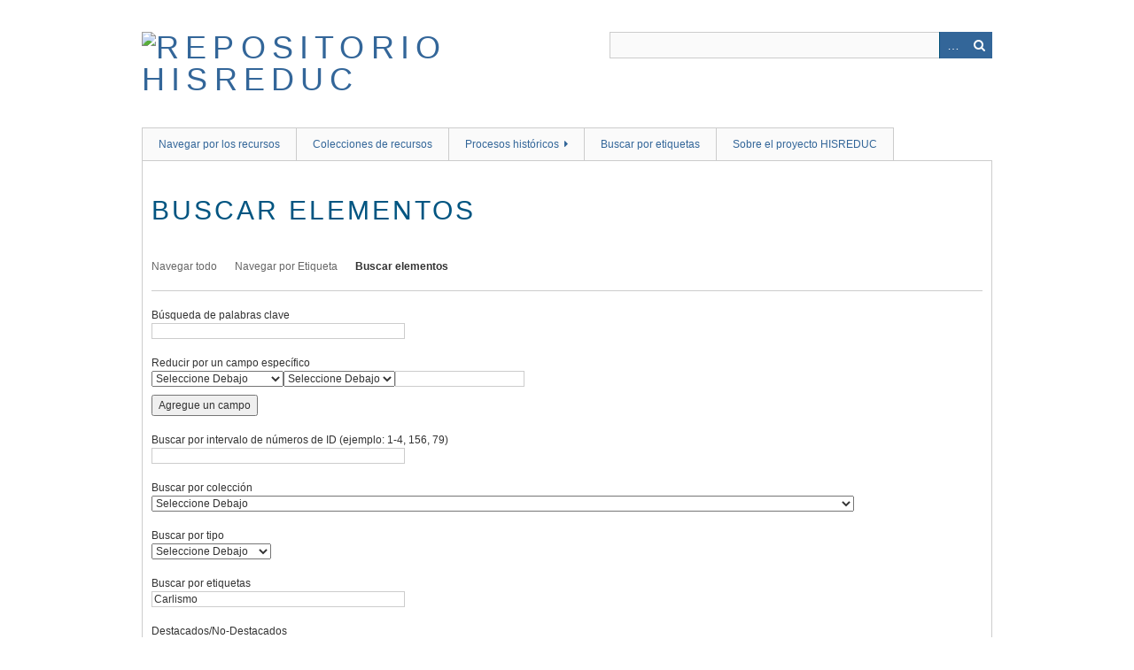

--- FILE ---
content_type: text/html; charset=utf-8
request_url: http://repositorio.historiarecienteenlaeducacion.com/items/search?tags=Carlismo
body_size: 4105
content:
<!DOCTYPE html>
<html class="" lang="es">
<head>
    <meta charset="utf-8">
    <meta name="viewport" content="width=device-width, initial-scale=1.0, maximum-scale=1.0, minimum-scale=1.0, user-scalable=yes" />
        <meta name="description" content="Repositorio multimedia del Proyecto HISREDUC - Historia reciente en la educaci�n" />
    
        <title>Buscar elementos &middot; Repositorio HISREDUC</title>

    <link rel="alternate" type="application/rss+xml" title="Canal de RSS Omeka" href="/items/browse?output=rss2" /><link rel="alternate" type="application/atom+xml" title="Canal de Atom Omeka" href="/items/browse?output=atom" />
        <!-- Stylesheets -->
    <link href="http://repositorio.historiarecienteenlaeducacion.com/application/views/scripts/css/iconfonts.css" media="all" rel="stylesheet" type="text/css" >
<link href="http://repositorio.historiarecienteenlaeducacion.com/themes/berlin/css/skeleton.css" media="all" rel="stylesheet" type="text/css" >
<link href="http://repositorio.historiarecienteenlaeducacion.com/themes/berlin/css/style.css" media="all" rel="stylesheet" type="text/css" >    <!-- JavaScripts -->
                        <script type="text/javascript" src="//ajax.googleapis.com/ajax/libs/jquery/1.12.0/jquery.min.js"></script>
<script type="text/javascript">
    //<!--
    window.jQuery || document.write("<script type=\"text\/javascript\" src=\"http:\/\/repositorio.historiarecienteenlaeducacion.com\/application\/views\/scripts\/javascripts\/vendor\/jquery.js\" charset=\"utf-8\"><\/script>")    //-->
</script>
<script type="text/javascript" src="//ajax.googleapis.com/ajax/libs/jqueryui/1.11.4/jquery-ui.min.js"></script>
<script type="text/javascript">
    //<!--
    window.jQuery.ui || document.write("<script type=\"text\/javascript\" src=\"http:\/\/repositorio.historiarecienteenlaeducacion.com\/application\/views\/scripts\/javascripts\/vendor\/jquery-ui.js\" charset=\"utf-8\"><\/script>")    //-->
</script>
<script type="text/javascript">
    //<!--
    jQuery.noConflict();    //-->
</script>
<!--[if (gte IE 6)&(lte IE 8)]><script type="text/javascript" src="http://repositorio.historiarecienteenlaeducacion.com/application/views/scripts/javascripts/vendor/selectivizr.js"></script><![endif]-->
<script type="text/javascript" src="http://repositorio.historiarecienteenlaeducacion.com/application/views/scripts/javascripts/vendor/respond.js"></script>
<script type="text/javascript" src="http://repositorio.historiarecienteenlaeducacion.com/application/views/scripts/javascripts/vendor/jquery-accessibleMegaMenu.js"></script>
<script type="text/javascript" src="http://repositorio.historiarecienteenlaeducacion.com/themes/berlin/javascripts/berlin.js"></script>
<script type="text/javascript" src="http://repositorio.historiarecienteenlaeducacion.com/application/views/scripts/javascripts/globals.js"></script></head>
 <body class="items advanced-search">
    <a href="#content" id="skipnav">Saltar al contenido principal</a>
            <header role="banner">
                        <div id="site-title"><a href="http://repositorio.historiarecienteenlaeducacion.com" ><img src="http://repositorio.historiarecienteenlaeducacion.com/files/theme_uploads/b84e5a5c6f9c3b7c00922750d0a1f2d6.jpg" alt="Repositorio HISREDUC" /></a>
</div>

            <div id="search-container" role="search">
                                <form id="search-form" name="search-form" action="/search" method="get">    <input type="text" name="query" id="query" value="" title="Buscar">        <div id="advanced-form">
        <fieldset id="query-types">
            <legend>Buscar utilizando este tipo de consulta:</legend>
            <label><input type="radio" name="query_type" id="query_type-keyword" value="keyword" checked="checked">Palabra clave</label><br>
<label><input type="radio" name="query_type" id="query_type-boolean" value="boolean">Booleano</label><br>
<label><input type="radio" name="query_type" id="query_type-exact_match" value="exact_match">Coincidencia exacta</label>        </fieldset>
                <fieldset id="record-types">
            <legend>Buscar solo este tipo de registros:</legend>
                        <input type="checkbox" name="record_types[]" id="record_types-Item" value="Item" checked="checked"> <label for="record_types-Item">Elemento</label><br>
                        <input type="checkbox" name="record_types[]" id="record_types-File" value="File" checked="checked"> <label for="record_types-File">Archivo</label><br>
                        <input type="checkbox" name="record_types[]" id="record_types-Collection" value="Collection" checked="checked"> <label for="record_types-Collection">Colección</label><br>
                    </fieldset>
                <p><a href="/items/search?tags=Carlismo">Búsqueda avanzada (sólo elementos)</a></p>
    </div>
        <button name="submit_search" id="submit_search" type="submit" value="Buscar">Buscar</button></form>
                            </div>
        </header>

         <div id="primary-nav" role="navigation">
             <ul class="navigation">
    <li>
        <a href="/items/browse">Navegar por los recursos</a>
    </li>
    <li>
        <a href="/collection-tree">Colecciones de recursos</a>
    </li>
    <li>
        <a href="http://repositorio.historiarecienteenlaeducacion.com/collection-tree">Procesos históricos</a>
        <ul>
            <li>
                <a href="http://repositorio.historiarecienteenlaeducacion.com/items/browse?collection=2">El proceso de la Transición española: la consolidación del cambio.</a>
            </li>
            <li>
                <a href="http://repositorio.historiarecienteenlaeducacion.com/items/browse?collection=73">El mundo islámico. De las &quot;Primaveras árabes&quot; a la actualidad.</a>
            </li>
            <li>
                <a href="http://repositorio.historiarecienteenlaeducacion.com/items/browse?collection=74">Quiebra y fractura de la URSS. Las transiciones democráticas en la Europa del Este</a>
            </li>
            <li>
                <a href="http://repositorio.historiarecienteenlaeducacion.com/items/browse?collection=3">La Transición chilena y otras dictaduras y populismos en Latinoamérica</a>
            </li>
            <li>
                <a href="http://repositorio.historiarecienteenlaeducacion.com/items/browse?collection=54">Globalización y desarrollo: la transición socioeconómica china</a>
            </li>
        </ul>
    </li>
    <li>
        <a href="http://repositorio.historiarecienteenlaeducacion.com/items/tags">Buscar por etiquetas</a>
    </li>
    <li>
        <a href="http://www5.uva.es/hisreduc/">Sobre el proyecto HISREDUC</a>
    </li>
</ul>         </div>

         <div id="mobile-nav" role="navigation" aria-label="Mobile Navigation">
             <ul class="navigation">
    <li>
        <a href="/items/browse">Navegar por los recursos</a>
    </li>
    <li>
        <a href="/collection-tree">Colecciones de recursos</a>
    </li>
    <li>
        <a href="http://repositorio.historiarecienteenlaeducacion.com/collection-tree">Procesos históricos</a>
        <ul>
            <li>
                <a href="http://repositorio.historiarecienteenlaeducacion.com/items/browse?collection=2">El proceso de la Transición española: la consolidación del cambio.</a>
            </li>
            <li>
                <a href="http://repositorio.historiarecienteenlaeducacion.com/items/browse?collection=73">El mundo islámico. De las &quot;Primaveras árabes&quot; a la actualidad.</a>
            </li>
            <li>
                <a href="http://repositorio.historiarecienteenlaeducacion.com/items/browse?collection=74">Quiebra y fractura de la URSS. Las transiciones democráticas en la Europa del Este</a>
            </li>
            <li>
                <a href="http://repositorio.historiarecienteenlaeducacion.com/items/browse?collection=3">La Transición chilena y otras dictaduras y populismos en Latinoamérica</a>
            </li>
            <li>
                <a href="http://repositorio.historiarecienteenlaeducacion.com/items/browse?collection=54">Globalización y desarrollo: la transición socioeconómica china</a>
            </li>
        </ul>
    </li>
    <li>
        <a href="http://repositorio.historiarecienteenlaeducacion.com/items/tags">Buscar por etiquetas</a>
    </li>
    <li>
        <a href="http://www5.uva.es/hisreduc/">Sobre el proyecto HISREDUC</a>
    </li>
</ul>         </div>

        
    <div id="content" role="main" tabindex="-1">


<h1>Buscar elementos</h1>

<nav class="items-nav navigation secondary-nav">
    <ul class="navigation">
    <li>
        <a href="/items/browse">Navegar todo</a>
    </li>
    <li>
        <a href="/items/tags">Navegar por Etiqueta</a>
    </li>
    <li class="active">
        <a href="/items/search">Buscar elementos</a>
    </li>
</ul></nav>


<form id="advanced-search-form" action="/items/browse" method="GET">
    <div id="search-keywords" class="field">
        <label for="keyword-search">Búsqueda de palabras clave</label>        <div class="inputs">
        <input type="text" name="search" id="keyword-search" value="" size="40">        </div>
    </div>
    <div id="search-narrow-by-fields" class="field">
        <div class="label">Reducir por un campo específico</div>
        <div class="inputs">
                    <div class="search-entry">
                <select name="advanced[0][element_id]" id="" title="Campo de búsqueda" class="advanced-search-element">
    <option value="">Seleccione Debajo</option>
    <option value="50">Título</option>
    <option value="39">Autor</option>
    <option value="40">Fecha</option>
    <option value="48">Fuente</option>
    <option value="41">Descripción</option>
    <option value="47">Derechos</option>
    <option value="45">Editor</option>
    <option value="49">Materia</option>
    <option value="37">Colaborador</option>
    <option value="46">Relación</option>
    <option value="42">Formato</option>
    <option value="44">Idioma</option>
    <option value="51">Tipo</option>
    <option value="43">Identificador</option>
    <option value="38">Cobertura</option>
    <option value="54">Enlace secundario</option>
    <option value="67">Programa y cadena</option>
    <option value="66">Reparto</option>
    <option value="65">Radio</option>
    <option value="64"></option>
    <option value="29">Event Type</option>
    <option value="63">Entrevistado</option>
    <option value="62"></option>
    <option value="61">Tema</option>
    <option value="60">Tipo</option>
    <option value="59"></option>
    <option value="57">Directores de la Tesis</option>
    <option value="56"></option>
    <option value="55">Editorial</option>
    <option value="52">Texto original</option>
    <option value="53">Enlace</option>
    <option value="68">Text</option>
    <option value="36">Bibliography</option>
    <option value="18">Subject Line</option>
    <option value="17">Email Body</option>
    <option value="16">Time Summary</option>
    <option value="15">Bit Rate/Frequency</option>
    <option value="14">Director</option>
    <option value="13">Productor</option>
    <option value="12">Compresión</option>
    <option value="10">Physical Dimensions</option>
    <option value="7">Original Format</option>
    <option value="6">Local URL</option>
    <option value="5">Transcription</option>
    <option value="4">Location</option>
    <option value="3">Interviewee</option>
    <option value="19">From</option>
    <option value="20">To</option>
    <option value="21">CC</option>
    <option value="35">Biographical Text</option>
    <option value="34">Occupation</option>
    <option value="33">Death Date</option>
    <option value="32">Birthplace</option>
    <option value="31">Birth Date</option>
    <option value="30">Participants</option>
    <option value="28">URL</option>
    <option value="27">Lesson Plan Text</option>
    <option value="26">Materials</option>
    <option value="25">Objectives</option>
    <option value="24">Standards</option>
    <option value="23">Number of Attachments</option>
    <option value="22">BCC</option>
    <option value="2">Interviewer</option>
</select><select name="advanced[0][type]" id="" title="Tipo de búsqueda" class="advanced-search-type">
    <option value="" selected="selected">Seleccione Debajo</option>
    <option value="contains">contiene</option>
    <option value="does not contain">no contiene</option>
    <option value="is exactly">es exacto</option>
    <option value="is empty">está vacío</option>
    <option value="is not empty">no está vacío</option>
</select><input type="text" name="advanced[0][terms]" id="" value="" size="20" title="Términos de búsqueda" class="advanced-search-terms">                <button type="button" class="remove_search" disabled="disabled" style="display: none;">Eliminar campo</button>
            </div>
                </div>
        <button type="button" class="add_search">Agregue un campo</button>
    </div>

    <div id="search-by-range" class="field">
        <label for="range">Buscar por intervalo de números de ID (ejemplo: 1-4, 156, 79)</label>        <div class="inputs">
        <input type="text" name="range" id="range" value="" size="40">        </div>
    </div>

    <div class="field">
        <label for="collection-search">Buscar por colección</label>        <div class="inputs">
        <select name="collection" id="collection-search">
    <option value="">Seleccione Debajo</option>
    <option value="27">&lt;p&gt;&lt;strong&gt;DICTADURAS, POPULISMOS Y DEMOCRACIAS EN LATINOAM&amp;Eacute;RICA. LA TRANSICI&amp;Oacute;N CHILENA.&lt;/strong&gt;&lt;/p&gt;</option>
    <option value="2">&lt;p&gt;&lt;strong&gt;EL PROCESO DE LA TRANSICI&amp;Oacute;N ESPA&amp;Ntilde;OLA: LA CONSOLIDACI&amp;Oacute;N DEL CAMBIO.&lt;/strong&gt;&lt;/p&gt;</option>
    <option value="54">&lt;p&gt;&lt;strong&gt;GLOBALIZACI&amp;Oacute;N Y DESARROLLO: LA TRANSICI&amp;Oacute;N SOCIOECON&amp;Oacute;MICA CHINA&lt;/strong&gt;&lt;/p&gt;</option>
    <option value="74">&lt;p&gt;&lt;strong&gt;QUIEBRA Y FRACTURA DE LA URSS. LAS TRANSICIONES DEMOCR&amp;Aacute;TICAS EN LA EUROPA DEL ESTE.&lt;/strong&gt;&lt;/p&gt;</option>
    <option value="73">&lt;strong&gt;EL MUNDO ISL&amp;Aacute;MICO. DE LAS &quot;PRIMAVERAS &amp;Aacute;RABES&quot; A LA ACTUALIDAD.&lt;/strong&gt;</option>
</select>        </div>
    </div>

    <div class="field">
        <label for="item-type-search">Buscar por tipo</label>        <div class="inputs">
        <select name="type" id="item-type-search">
    <option value="">Seleccione Debajo</option>
    <option value="38">Anuncio</option>
    <option value="18"></option>
    <option value="35">Cartel</option>
    <option value="28">Cortometraje</option>
    <option value="30">Debate</option>
    <option value="22"></option>
    <option value="27">Documental</option>
    <option value="21">Documento legal</option>
    <option value="24">Entrevista o discurso</option>
    <option value="37"></option>
    <option value="26"></option>
    <option value="23"></option>
    <option value="19">Libro</option>
    <option value="34">Mapa o diagrama</option>
    <option value="32">Material educativo</option>
    <option value="5"></option>
    <option value="3"></option>
    <option value="25">Programa de radio</option>
    <option value="29">Reportaje</option>
    <option value="31"></option>
    <option value="20">Tesis Doctoral</option>
    <option value="33"></option>
</select>        </div>
    </div>

    
    <div class="field">
        <label for="tag-search">Buscar por etiquetas</label>        <div class="inputs">
        <input type="text" name="tags" id="tag-search" value="Carlismo" size="40">        </div>
    </div>


    
    <div class="field">
        <label for="featured">Destacados/No-Destacados</label>        <div class="inputs">
        <select name="featured" id="featured">
    <option value="">Seleccione Debajo</option>
    <option value="1">Solo Elementos Destacados</option>
    <option value="0">Solo Elementos No-Destacados</option>
</select>        </div>
    </div>

    <div id="search-subcollections" class="field"><label for="subcollections">Broaden to the sub-collections</label><div class="inputs"><input type="hidden" name="subcollections" value="0"><input type="checkbox" name="subcollections" id="subcollections" value="1" checked="checked"></div></div>    <div>
                <input type="submit" class="submit" name="submit_search" id="submit_search_advanced" value="Buscar por items">
    </div>
</form>

<script type="text/javascript" src="http://repositorio.historiarecienteenlaeducacion.com/application/views/scripts/javascripts/items-search.js" charset="utf-8"></script><script type="text/javascript">
    jQuery(document).ready(function () {
        Omeka.Search.activateSearchButtons();
    });
</script>

</div><!-- end content -->

<footer role="contentinfo">

    <div id="footer-content" class="center-div">
                        <nav><ul class="navigation">
    <li>
        <a href="/items/browse">Navegar por los recursos</a>
    </li>
    <li>
        <a href="/collection-tree">Colecciones de recursos</a>
    </li>
    <li>
        <a href="http://repositorio.historiarecienteenlaeducacion.com/collection-tree">Procesos históricos</a>
    </li>
    <li>
        <a href="http://repositorio.historiarecienteenlaeducacion.com/items/tags">Buscar por etiquetas</a>
    </li>
    <li>
        <a href="http://www5.uva.es/hisreduc/">Sobre el proyecto HISREDUC</a>
    </li>
</ul></nav>
        <p>Tecnología de <a href="http://omeka.org">Omeka</a>.</p>

    </div><!-- end footer-content -->

     
</footer>

<script type="text/javascript">
    jQuery(document).ready(function(){
        Omeka.showAdvancedForm();
        Omeka.skipNav();
        Omeka.megaMenu();
        Berlin.dropDown();
    });
</script>

</body>

</html>
